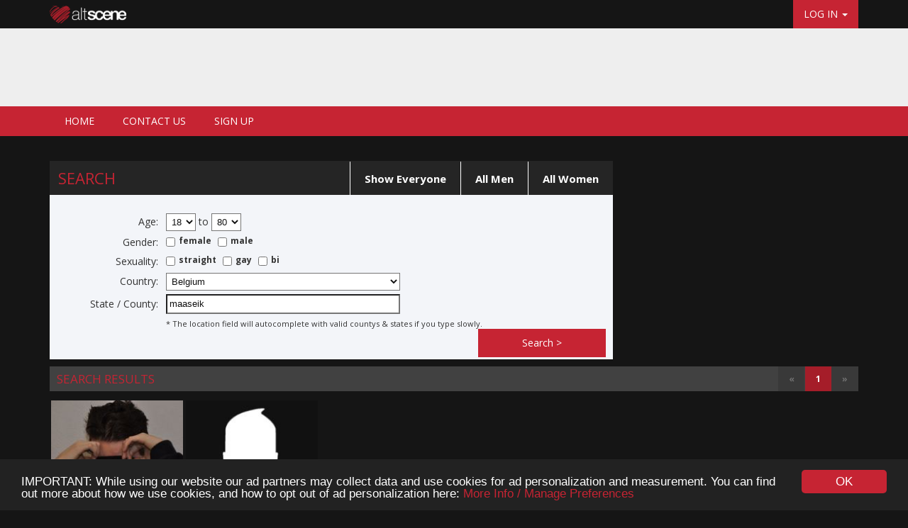

--- FILE ---
content_type: text/html; charset=UTF-8
request_url: https://www.altscene.com/site/search?county=maaseik&country=Belgium
body_size: 8944
content:
<!DOCTYPE html>
<html lang="en">
  <head>
  	
  			<!-- Global site tag (gtag.js) - Google Analytics -->
		<script async src="https://www.googletagmanager.com/gtag/js?id=UA-1296248-5"></script>
		<script>
		  window.dataLayer = window.dataLayer || [];
		  function gtag(){dataLayer.push(arguments);}
		  gtag('js', new Date());
		
		  gtag('config', 'UA-1296248-5');
		</script>
	  	
    <meta charset="utf-8">
    <meta http-equiv="X-UA-Compatible" content="IE=edge">
   
   	   		<meta name="viewport" content="width=device-width, initial-scale=1">
   	    
    <!-- The above 3 meta tags *must* come first in the head; any other head content must come *after* these tags -->
    		<title>AltScene in maaseik, Belgium | Free Alternative Dating</title> 
		
	 
		<meta name="description" content="Alternative dating and profile site for goths, punks, emos and everyone into the alternative music scene." />
		
			<meta name="keywords" content="alternative dating, punk dating, emo dating, goth dating, emo dating site, indie dating site, punk dating site, emo singles, free alternative dating, alternative dating site" />
	
	
    <!-- Bootstrap -->
    <link href="/css/bootstrap.min.css?v=2" rel='stylesheet' type='text/css' />
    
    <link href='https://fonts.googleapis.com/css?family=Open+Sans:400italic,700italic,300,400,700,800' rel='stylesheet' type='text/css' />
    
    <link href="https://fonts.googleapis.com/css?family=Raleway:300,400,700" rel="stylesheet" type='text/css' />
    
    <link href="/css/font-awesome.min.css" rel='stylesheet' type='text/css' />
    
    <link href="/css/style-v3.css?v=65" rel="stylesheet" type="text/css" />
    <link href="/css/custom.css?v=22" rel="stylesheet" type="text/css" />

    <!-- HTML5 shim and Respond.js for IE8 support of HTML5 elements and media queries -->
    <!-- WARNING: Respond.js doesn't work if you view the page via file:// -->
    <!--[if lt IE 9]>
      <script src="https://oss.maxcdn.com/html5shiv/3.7.2/html5shiv.min.js"></script>
      <script src="https://oss.maxcdn.com/respond/1.4.2/respond.min.js"></script>
    <![endif]-->
    	
	<link rel="icon" type="image/png" href="/images/fav_icon.png?v=8" />
	
	<!-- jQuery (necessary for Bootstrap's JavaScript plugins) -->
    <script src="https://ajax.googleapis.com/ajax/libs/jquery/1.11.3/jquery.min.js"></script>
    <!-- Include all compiled plugins (below), or include individual files as needed -->
    <script src="/js/bootstrap.min.js"></script>
    
    <script src="/forum/forum.js?v=2" type="text/javascript"></script> 
    <script src="/chat/chat.js?v=9" type="text/javascript"></script> 
	<script src="/javascripts/main.js?v=9" type="text/javascript"></script>
	<script src="/javascripts/jscolor/jscolor.js" type="text/javascript"></script> 
	<!-- Go to www.addthis.com/dashboard to customize your tools -->
	<script type="text/javascript" src="//s7.addthis.com/js/300/addthis_widget.js#pubid=ra-561629dd300d94fa" async="async"></script>
	
    <!-- Begin Cookie Consent plugin by Silktide - http://silktide.com/cookieconsent -->
	<script type="text/javascript">
	    window.cookieconsent_options = {"message":"IMPORTANT: While using our website our ad partners may collect data and use cookies for ad personalization and measurement. You can find out more about how we use cookies, and how to opt out of ad personalization here: ","dismiss":"OK","learnMore":"More Info / Manage Preferences","link":"https://www.altscene.com/site/terms#privacy_and_ads","theme":"/css/cookie.css?v=5"};
	</script>
	
	<script type="text/javascript" src="//cdnjs.cloudflare.com/ajax/libs/cookieconsent2/1.0.9/cookieconsent.min.js"></script>
	<!-- End Cookie Consent plugin -->

		
	<script src="https://www.google.com/recaptcha/api.js" async defer></script>
		
  </head>
  <body >
  	<div id="top-header" class="dark-bg ">
	    <div id="top-header-container" class="container">
	  		<div class="row" style="height: 40px;">
	    		<div class="col-md-12">
	    			<a id="nav-brand-main" href="https://www.altscene.com" class="navbar-brand">
	    					    					<img src="/images/alt_scene_logo_final_small_light.png" alt="AltScene" />
	    					    			</a>
    				<ul class="nav navbar-nav navbar-right hidden-xs">
    										        <li class="dropdown">
					          <a id="login-button-header" href="#" class="dropdown-toggle" data-toggle="dropdown" role="button" aria-haspopup="true" aria-expanded="false">LOG IN <span class="caret"></span></a>
					          <ul id="login-box" class="dropdown-menu">
					            <form class="well2" action="/" method="post">
					            	
					            	<input type='hidden' name='CSRFName' value='CSRFGuard_1320562615' /><input type='hidden' name='CSRFToken' value='850a1abb1b4820977db5437e4e7dcd6262d266335093619752a4912f84fdaa3f5a031f93e1e99d500b7dbdb536f7dc2496e7a3eeb9a1deef074d75cd717a0d8d' />					            	
									<label>Email address</label>
									<input type="text" class="input-large" name="email" />
									<label>Password</label>
									<input type="password" class="input-large" name="password" />
									<div class="divider">
										<!-- -->
									</div>
									<button type="submit" class="btn " name="login_submit" id="login_submit">
										Log in
									</button>
									<!-- // FB login 
										<div class="btn button fb-login" style="background-color: #3b5998 !important; border-radius: 0; margin-bottom: 10px" onClick="logInWithFacebook()"><i class="fa fa-facebook"></i> Log in with Facebook</div>
									-->
									<div id="forgotten_password">
										<a href="/account/password">Forgotten your password?</a>
									</div>
								</form>
					          </ul>
					        </li>
					    				    </ul>
				    
	    			<div id="social-bookmarks" class="hidden-xs">
						<div style="float: right;margin: 0 0 0 5px;">
							<div class="addthis_sharing_toolbox" data-url="https://www.altscene.com" data-title="AltScene - The FREE Alternative Dating Site"></div>
						</div>
						
					</div>
	    			
	    		</div>
	    	</div>
	    </div>
   </div>
      
      		<div id="top-ad-outer">
	   		<div class="container">
	   			<div id="top-ad-container">
	   					   						<div class="responsive-ad-horizontal">
		<script async src="https://pagead2.googlesyndication.com/pagead/js/adsbygoogle.js?client=ca-pub-5972753466314672" crossorigin="anonymous"></script>
		<!-- altscene_responsive_top -->
		<ins class="adsbygoogle responsive-top-ins"
		     style="display:block"
		     data-ad-client="ca-pub-5972753466314672"
		     data-ad-slot="3850848875"
		     data-ad-format="horizontal"
		     data-full-width-responsive="true"></ins>
				<script>
			(adsbygoogle = window.adsbygoogle || []).push({});
			</script>  	
	</div>
	   					   			</div>
	   		</div>
	   	</div>
      <div id="main-menu" class="color-bg" style="">
	    <div class="container">
	  		<div id="main-menu-container" class="row">
	    		<div class="col-md-12">
	    			<nav class="navbar">
					  <div class="container-fluid">
					  						  		<ul id="mobile-login-menu" class="nav navbar-nav navbar-right visible-xs">
					  			<li>
							  		<a class="menu" href="/account/signup" style="border-right: 1px solid #fff;">
										SIGN&nbsp;UP
									</a>
								</li>
								<li class="dropdown">
						          <a href="#" class="dropdown-toggle" data-toggle="dropdown" role="button" aria-haspopup="true" aria-expanded="false">LOG IN <span class="caret"></span></a>
						          <ul id="login-box" class="dropdown-menu">
						            <form class="well2" action="/" method="post">
						            	
						            	<input type='hidden' name='CSRFName' value='CSRFGuard_268748351' /><input type='hidden' name='CSRFToken' value='017dd9e2d9050495cd441fe846af77b3be7fa49be6d77f3c8d7698074670eea226a6b390eac24086819df50092712160e6c073971e45829f780f96fe31a96bbc' />						            	
										<label>Email address</label>
										<input type="text" class="input-large" name="email" />
										<label>Password</label>
										<input type="password" class="input-large" name="password" />
										<div class="divider">
											<!-- -->
										</div>
										<button type="submit" class="btn " name="login_submit2" id="login_submit2">
											Log in
										</button>
										<!-- // FB login
											<div class="btn button fb-login" style="background-color: #3b5998 !important; border-radius: 0; margin-bottom: 10px" onClick="logInWithFacebook()"><i class="fa fa-facebook"></i> Log in with Facebook</div>
										-->
										<div id="forgotten_password">
											<a href="/account/password">Forgotten your password?</a>
										</div>
									</form>
						          </ul>
						        </li>
						      </ul>
					  						
					    <!-- Collect the nav links, forms, and other content for toggling -->
					    <div class="collapse navbar-collapse" id="main-menu-nav">
					      <ul class="nav navbar-nav">
					      									<li>
									<a class="menu" href="/">
										HOME
									</a>	
								</li>				
								<li>
									<a class="menu" href="/site/contact">
										CONTACT US
									</a>
								</li>	
													
								<li>
									<a class="menu" href="/account/signup">
										SIGN&nbsp;UP
									</a>
								</li>	
												     </ul>    			       
					     					      
					    </div><!-- /.navbar-collapse -->
					  </div><!-- /.container-fluid -->
					</nav>
	    		</div>
	    	</div>
	    </div>
   </div>
      
   <!--
   <div id="login-error-bar" class="errors">
		<center>
	       IMPORTANT: We will be taking the site offline for a server update in the next 10 minutes.<br />We advise against starting any new messages / profile updates etc. in this period in case the site goes offline before you have saved them.
	    </center>
	</div>
	-->

   	   		<div id="top-ad-outer-mobile">
	   		<div class="container">
	   			<div id="top-ad-container-mobile">
	   					<div class="responsive-ad-horizontal">
		<script async src="https://pagead2.googlesyndication.com/pagead/js/adsbygoogle.js?client=ca-pub-5972753466314672" crossorigin="anonymous"></script>
		<!-- altscene_responsive_top -->
		<ins class="adsbygoogle responsive-top-ins"
		     style="display:block"
		     data-ad-client="ca-pub-5972753466314672"
		     data-ad-slot="3850848875"
		     data-ad-format="horizontal"
		     data-full-width-responsive="true"></ins>
				<script>
			(adsbygoogle = window.adsbygoogle || []).push({});
			</script>  	
	</div>
	   			</div>
	   		</div>
	   	</div>
   	
	<style type="text/css">
				
		#county_td {
			position: relative;
		}
		
		#country, #county {
			width: 330px;
		}
	
		#county_results {
			position:absolute;
			top:25px;
			left:0px;
			z-index:50;
			background-color: #fff;
			border: 1px solid #ccc;
			width: 350px;
		}
		
		#county_td ul {
			padding: 0;
			margin: 0;
			list-style: none;
		}
		
		#county_td ul li {
			padding: 4px 3px;
			color: #111;
			border-bottom: 1px dotted #ccc;
		}
		
		#county_td ul li:hover {
			cursor: pointer;
			background-color: #ddd;
		}
						
		#search { width: 100%; }
		
		#search td, #search th {
			font-size: 14px;
			vertical-align: middle;
			padding: 1px 3px 4px 8px;
			font-weight: normal;
		}
		
		#search th {
			text-align: right;
		}
		
		#search td label {
			padding: 0px 5px;
			vertical-align: top;
			border-spacing: 0;
			font-size: 12px;
		}
		
		#search td select, #search td input {
			font-size: 13px;
			padding: 3px;
		}
				
		#search_options_div { margin-right: 346px; }
		#search_options_div .block-link-right { margin-top: -11px; padding: 14px 20px; }
		#search-options-inner { padding: 10px;height: 232px; }
		.page-link-bar h3 { width: 155px; float: left;margin: 9px 10px;font-size: 17px; }
		#search_button { float: right; width: 180px; margin-top: -7px; }
		#search-square-ad { position: absolute;top:20px; right:0; }
		
		@media (max-width : 1199px) {
			#search-square-ad .responsive-ad-square { width: 336px; }
		}
		
		@media (max-width : 991px) {
			#search_options_div { margin-right: 0; }
			#search-square-ad .responsive-ad-square { width: 0; height: 0; }
			#search-square-ad .adsbygoogle { display: none!important; }
			#search-options-inner { height: 278px; }
			#search_button { margin: 5px 0; }
			#country, #county { width: 100%;	}
			#county_results { width: 100%; }
		}
		
		@media (max-width : 767px) {
			.page-link-bar h3 { width: 80px; }
			#search-options-inner { height: 290px; }
		}
	</style>

	<div class="container">
		
		<div class="row" style="position: relative;">
		
			<div id="search-square-ad">
					<div class="responsive-ad-square">
		<script async src="https://pagead2.googlesyndication.com/pagead/js/adsbygoogle.js?client=ca-pub-5972753466314672" crossorigin="anonymous"></script>
		<!-- altscene_responsive_square -->
		<ins class="adsbygoogle"
		     style="display:block"
		     data-ad-client="ca-pub-5972753466314672"
		     data-ad-slot="9897382479"
		     data-ad-format="rectangle"></ins>
			<script>
			(adsbygoogle = window.adsbygoogle || []).push({});
			</script>  	
	</div>
			</div>
						
			<div id="search_options_div">
				<h1 class="dark-heading">
											<a class="block-link-right" style="margin-right: -12px;" href="/site/search?show=women">All Women</a>  
						<a class="block-link-right" href="/site/search?show=men">All Men</a>
						<a class="block-link-right hidden-xs" href="/site/search?show=all">Show Everyone</a> 
										
					SEARCH
				</h1>
				<div id="search-options-inner" class="lightest-bg">				
					<form method="get" action="/site/search">
						<table id="search" style="margin-top: 15px;">
							<tr>
								<th>Age:</th>
								<td colspan="2">
									<select name="age_from">
																					<option value="18" >18</option>
																					<option value="19" >19</option>
																					<option value="20" >20</option>
																					<option value="21" >21</option>
																					<option value="22" >22</option>
																					<option value="23" >23</option>
																					<option value="24" >24</option>
																					<option value="25" >25</option>
																					<option value="26" >26</option>
																					<option value="27" >27</option>
																					<option value="28" >28</option>
																					<option value="29" >29</option>
																					<option value="30" >30</option>
																					<option value="31" >31</option>
																					<option value="32" >32</option>
																					<option value="33" >33</option>
																					<option value="34" >34</option>
																					<option value="35" >35</option>
																					<option value="36" >36</option>
																					<option value="37" >37</option>
																					<option value="38" >38</option>
																					<option value="39" >39</option>
																					<option value="40" >40</option>
																					<option value="41" >41</option>
																					<option value="42" >42</option>
																					<option value="43" >43</option>
																					<option value="44" >44</option>
																					<option value="45" >45</option>
																					<option value="46" >46</option>
																					<option value="47" >47</option>
																					<option value="48" >48</option>
																					<option value="49" >49</option>
																					<option value="50" >50</option>
																					<option value="51" >51</option>
																					<option value="52" >52</option>
																					<option value="53" >53</option>
																					<option value="54" >54</option>
																					<option value="55" >55</option>
																					<option value="56" >56</option>
																					<option value="57" >57</option>
																					<option value="58" >58</option>
																					<option value="59" >59</option>
																					<option value="60" >60</option>
																					<option value="61" >61</option>
																					<option value="62" >62</option>
																					<option value="63" >63</option>
																					<option value="64" >64</option>
																					<option value="65" >65</option>
																					<option value="66" >66</option>
																					<option value="67" >67</option>
																					<option value="68" >68</option>
																					<option value="69" >69</option>
																					<option value="70" >70</option>
																					<option value="71" >71</option>
																					<option value="72" >72</option>
																					<option value="73" >73</option>
																					<option value="74" >74</option>
																					<option value="75" >75</option>
																					<option value="76" >76</option>
																					<option value="77" >77</option>
																					<option value="78" >78</option>
																					<option value="79" >79</option>
																					<option value="80" >80</option>
																			</select>
									to
									<select name="age_to">
																					<option value="18" >18</option>
																					<option value="19" >19</option>
																					<option value="20" >20</option>
																					<option value="21" >21</option>
																					<option value="22" >22</option>
																					<option value="23" >23</option>
																					<option value="24" >24</option>
																					<option value="25" >25</option>
																					<option value="26" >26</option>
																					<option value="27" >27</option>
																					<option value="28" >28</option>
																					<option value="29" >29</option>
																					<option value="30" >30</option>
																					<option value="31" >31</option>
																					<option value="32" >32</option>
																					<option value="33" >33</option>
																					<option value="34" >34</option>
																					<option value="35" >35</option>
																					<option value="36" >36</option>
																					<option value="37" >37</option>
																					<option value="38" >38</option>
																					<option value="39" >39</option>
																					<option value="40" >40</option>
																					<option value="41" >41</option>
																					<option value="42" >42</option>
																					<option value="43" >43</option>
																					<option value="44" >44</option>
																					<option value="45" >45</option>
																					<option value="46" >46</option>
																					<option value="47" >47</option>
																					<option value="48" >48</option>
																					<option value="49" >49</option>
																					<option value="50" >50</option>
																					<option value="51" >51</option>
																					<option value="52" >52</option>
																					<option value="53" >53</option>
																					<option value="54" >54</option>
																					<option value="55" >55</option>
																					<option value="56" >56</option>
																					<option value="57" >57</option>
																					<option value="58" >58</option>
																					<option value="59" >59</option>
																					<option value="60" >60</option>
																					<option value="61" >61</option>
																					<option value="62" >62</option>
																					<option value="63" >63</option>
																					<option value="64" >64</option>
																					<option value="65" >65</option>
																					<option value="66" >66</option>
																					<option value="67" >67</option>
																					<option value="68" >68</option>
																					<option value="69" >69</option>
																					<option value="70" >70</option>
																					<option value="71" >71</option>
																					<option value="72" >72</option>
																					<option value="73" >73</option>
																					<option value="74" >74</option>
																					<option value="75" >75</option>
																					<option value="76" >76</option>
																					<option value="77" >77</option>
																					<option value="78" >78</option>
																					<option value="79" >79</option>
																					<option value="80" selected="selected">80</option>
																			</select>
								</td>
							</tr>
															<tr>
									<th>Gender:</th>
									<td>
										<input type="checkbox" name="female" id="female"  /><label for="female">female</label>
										<input type="checkbox" name="male" id="male"  /><label for="male">male</label>
									</td>
									<td>
										&nbsp;
									</td>
								</tr>
								<tr>
									<th>Sexuality:</th>
									<td colspan="2">
										<input type="checkbox" name="straight" id="straight"  /><label for="straight">straight</label>
										<input type="checkbox" name="gay" id="gay"  /><label for="gay">gay</label>
										<input type="checkbox" name="bi" id="bi"  /><label for="bi">bi</label>
									</td>
								</tr>
														<tr>	
								<th>Country:</th>
								<td>
												<select id="country" name="country" >
									<option value="Anywhere">All Countries</option> 
							
				<option value="United States">United States</option> 
				<option value="United Kingdom">United Kingdom</option>
				<option value="">-------------</option> 
				<option value="Afghanistan">Afghanistan</option> 
				<option value="Albania">Albania</option> 
				<option value="Algeria">Algeria</option> 
				<option value="American Samoa">American Samoa</option> 
				<option value="Andorra">Andorra</option> 
				<option value="Angola">Angola</option> 
				<option value="Anguilla">Anguilla</option> 
				<option value="Antarctica">Antarctica</option> 
				<option value="Antigua And Barbuda">Antigua And Barbuda</option> 
				<option value="Argentina">Argentina</option> 
				<option value="Armenia">Armenia</option> 
				<option value="Aruba">Aruba</option> 
				<option value="Australia">Australia</option> 
				<option value="Austria">Austria</option> 
				<option value="Azerbaijan">Azerbaijan</option> 
				<option value="Bahamas">Bahamas</option> 
				<option value="Bahrain">Bahrain</option> 
				<option value="Bangladesh">Bangladesh</option> 
				<option value="Barbados">Barbados</option> 
				<option value="Belarus">Belarus</option> 
				<option value="Belgium">Belgium</option> 
				<option value="Belize">Belize</option> 
				<option value="Benin">Benin</option> 
				<option value="Bermuda">Bermuda</option> 
				<option value="Bhutan">Bhutan</option> 
				<option value="Bolivia">Bolivia</option> 
				<option value="Bosnia and Herzegowina">Bosnia and Herzegowina</option> 
				<option value="Botswana">Botswana</option> 
				<option value="Bouvet Island">Bouvet Island</option> 
				<option value="Brazil">Brazil</option> 
				<option value="British Indian Ocean Territory">British Indian Ocean Territory</option> 
				<option value="Brunei Darussalam">Brunei Darussalam</option> 
				<option value="Bulgaria">Bulgaria</option> 
				<option value="Burkina Faso">Burkina Faso</option> 
				<option value="Burma">Burma</option> 
				<option value="Burundi">Burundi</option> 
				<option value="Cambodia">Cambodia</option> 
				<option value="Cameroon">Cameroon</option> 
				<option value="Canada">Canada</option> 
				<option value="Cape Verde">Cape Verde</option> 
				<option value="Cayman Islands">Cayman Islands</option> 
				<option value="Central African Republic">Central African Republic</option> 
				<option value="Chad">Chad</option> 
				<option value="Chile">Chile</option> 
				<option value="China">China</option> 
				<option value="Christmas Island">Christmas Island</option> 
				<option value="Cocos (Keeling) Islands">Cocos (Keeling) Islands</option> 
				<option value="Colombia">Colombia</option> 
				<option value="Comoros">Comoros</option> 
				<option value="Congo">Congo</option> 
				<option value="Congo, the Democratic Republic of the">Congo, the Democratic Republic of the</option> 
				<option value="Cook Islands">Cook Islands</option> 
				<option value="Costa Rica">Costa Rica</option> 
				<option value="Cote d'Ivoire">Cote d'Ivoire</option> 
				<option value="Croatia">Croatia</option> 
				<option value="Cuba">Cuba</option> 
				<option value="Cyprus">Cyprus</option> 
				<option value="Czech Republic">Czech Republic</option> 
				<option value="Denmark">Denmark</option> 
				<option value="Djibouti">Djibouti</option> 
				<option value="Dominica">Dominica</option> 
				<option value="Dominican Republic">Dominican Republic</option> 
				<option value="East Timor">East Timor</option> 
				<option value="Ecuador">Ecuador</option> 
				<option value="Egypt">Egypt</option> 
				<option value="El Salvador">El Salvador</option> 
				<option value="Equatorial Guinea">Equatorial Guinea</option> 
				<option value="Eritrea">Eritrea</option> 
				<option value="Espana">Espana</option> 
				<option value="Estonia">Estonia</option> 
				<option value="Ethiopia">Ethiopia</option> 
				<option value="Falkland Islands">Falkland Islands</option> 
				<option value="Faroe Islands">Faroe Islands</option> 
				<option value="Fiji">Fiji</option> 
				<option value="Finland">Finland</option> 
				<option value="France">France</option> 
				<option value="French Guiana">French Guiana</option> 
				<option value="French Polynesia">French Polynesia</option> 
				<option value="French Southern Territories">French Southern Territories</option> 
				<option value="Gabon">Gabon</option> 
				<option value="Gambia">Gambia</option> 
				<option value="Georgia">Georgia</option> 
				<option value="Germany">Germany</option> 
				<option value="Ghana">Ghana</option> 
				<option value="Gibraltar">Gibraltar</option> 
				<option value="Greece">Greece</option> 
				<option value="Greenland">Greenland</option> 
				<option value="Grenada">Grenada</option> 
				<option value="Guadeloupe">Guadeloupe</option> 
				<option value="Guam">Guam</option> 
				<option value="Guatemala">Guatemala</option> 
				<option value="Guinea">Guinea</option> 
				<option value="Guinea-Bissau">Guinea-Bissau</option> 
				<option value="Guyana">Guyana</option> 
				<option value="Haiti">Haiti</option> 
				<option value="Heard and Mc Donald Islands">Heard and Mc Donald Islands</option> 
				<option value="Honduras">Honduras</option> 
				<option value="Hong Kong">Hong Kong</option> 
				<option value="Hungary">Hungary</option> 
				<option value="Iceland">Iceland</option> 
				<option value="India">India</option> 
				<option value="Indonesia">Indonesia</option> 
				<option value="Ireland">Ireland</option> 
				<option value="Israel">Israel</option> 
				<option value="Italy">Italy</option> 
				<option value="Iran">Iran</option> 
				<option value="Iraq">Iraq</option> 
				<option value="Jamaica">Jamaica</option> 
				<option value="Japan">Japan</option> 
				<option value="Jordan">Jordan</option> 
				<option value="Kazakhstan">Kazakhstan</option> 
				<option value="Kenya">Kenya</option> 
				<option value="Kiribati">Kiribati</option> 
				<option value="Korea, Republic of">Korea, Republic of</option> 
				<option value="Korea (South)">Korea (South)</option> 
				<option value="Kuwait">Kuwait</option> 
				<option value="Kyrgyzstan">Kyrgyzstan</option> 
				<option value="Lao People's Democratic Republic">Lao People's Democratic Republic</option> 
				<option value="Latvia">Latvia</option> 
				<option value="Lebanon">Lebanon</option> 
				<option value="Lesotho">Lesotho</option> 
				<option value="Liberia">Liberia</option> 
				<option value="Liechtenstein">Liechtenstein</option> 
				<option value="Lithuania">Lithuania</option> 
				<option value="Luxembourg">Luxembourg</option> 
				<option value="Macau">Macau</option> 
				<option value="Macedonia">Macedonia</option> 
				<option value="Madagascar">Madagascar</option> 
				<option value="Malawi">Malawi</option> 
				<option value="Malaysia">Malaysia</option> 
				<option value="Maldives">Maldives</option> 
				<option value="Mali">Mali</option> 
				<option value="Malta">Malta</option> 
				<option value="Marshall Islands">Marshall Islands</option> 
				<option value="Martinique">Martinique</option> 
				<option value="Mauritania">Mauritania</option> 
				<option value="Mauritius">Mauritius</option> 
				<option value="Mayotte">Mayotte</option> 
				<option value="Mexico">Mexico</option> 
				<option value="Micronesia, Federated States of">Micronesia, Federated States of</option> 
				<option value="Moldova, Republic of">Moldova, Republic of</option> 
				<option value="Monaco">Monaco</option> 
				<option value="Mongolia">Mongolia</option> 
				<option value="Montserrat">Montserrat</option> 
				<option value="Morocco">Morocco</option> 
				<option value="Mozambique">Mozambique</option> 
				<option value="Myanmar">Myanmar</option> 
				<option value="Namibia">Namibia</option> 
				<option value="Nauru">Nauru</option> 
				<option value="Nepal">Nepal</option> 
				<option value="Netherlands">Netherlands</option> 
				<option value="Netherlands Antilles">Netherlands Antilles</option> 
				<option value="New Caledonia">New Caledonia</option> 
				<option value="New Zealand">New Zealand</option> 
				<option value="Nicaragua">Nicaragua</option> 
				<option value="Niger">Niger</option> 
				<option value="Nigeria">Nigeria</option> 
				<option value="Niue">Niue</option> 
				<option value="Norfolk Island">Norfolk Island</option> 
				<option value="Northern Ireland">Northern Ireland</option> 
				<option value="Northern Mariana Islands">Northern Mariana Islands</option> 
				<option value="Norway">Norway</option> 
				<option value="Oman">Oman</option> 
				<option value="Pakistan">Pakistan</option> 
				<option value="Palau">Palau</option> 
				<option value="Palestine">Palestine</option> 
				<option value="Panama">Panama</option> 
				<option value="Papua New Guinea">Papua New Guinea</option> 
				<option value="Paraguay">Paraguay</option> 
				<option value="Peru">Peru</option> 
				<option value="Philippines">Philippines</option> 
				<option value="Pitcairn">Pitcairn</option> 
				<option value="Poland">Poland</option> 
				<option value="Portugal">Portugal</option> 
				<option value="Puerto Rico">Puerto Rico</option> 
				<option value="Qatar">Qatar</option> 
				<option value="Reunion">Reunion</option> 
				<option value="Romania">Romania</option> 
				<option value="Russia">Russia</option> 
				<option value="Rwanda">Rwanda</option> 
				<option value="Saint Kitts and Nevis">Saint Kitts and Nevis</option> 
				<option value="Saint Lucia">Saint Lucia</option> 
				<option value="Saint Vincent and the Grenadines">Saint Vincent and the Grenadines</option> 
				<option value="Samoa (Independent)">Samoa (Independent)</option> 
				<option value="San Marino">San Marino</option> 
				<option value="Sao Tome and Principe">Sao Tome and Principe</option> 
				<option value="Saudi Arabia">Saudi Arabia</option> 
				<option value="Scotland">Scotland</option> 
				<option value="Senegal">Senegal</option> 
				<option value="Serbia and Montenegro">Serbia and Montenegro</option> 
				<option value="Seychelles">Seychelles</option> 
				<option value="Sierra Leone">Sierra Leone</option> 
				<option value="Singapore">Singapore</option> 
				<option value="Slovakia">Slovakia</option> 
				<option value="Slovenia">Slovenia</option> 
				<option value="Solomon Islands">Solomon Islands</option> 
				<option value="Somalia">Somalia</option> 
				<option value="South Africa">South Africa</option> 
				<option value="South Georgia and the South Sandwich Islands">South Georgia and the South Sandwich Islands</option> 
				<option value="South Korea">South Korea</option> 
				<option value="Spain">Spain</option> 
				<option value="Sri Lanka">Sri Lanka</option> 
				<option value="St. Helena">St. Helena</option> 
				<option value="St. Pierre and Miquelon">St. Pierre and Miquelon</option> 
				<option value="Suriname">Suriname</option> 
				<option value="Svalbard and Jan Mayen Islands">Svalbard and Jan Mayen Islands</option> 
				<option value="Swaziland">Swaziland</option> 
				<option value="Sweden">Sweden</option> 
				<option value="Switzerland">Switzerland</option> 
				<option value="Syria">Syria</option> 
				<option value="Taiwan">Taiwan</option> 
				<option value="Tajikistan">Tajikistan</option> 
				<option value="Tanzania">Tanzania</option> 
				<option value="Thailand">Thailand</option> 
				<option value="Togo">Togo</option> 
				<option value="Tokelau">Tokelau</option> 
				<option value="Tonga">Tonga</option> 
				<option value="Trinidad">Trinidad</option> 
				<option value="Trinidad and Tobago">Trinidad and Tobago</option> 
				<option value="Tunisia">Tunisia</option> 
				<option value="Turkey">Turkey</option> 
				<option value="Turkmenistan">Turkmenistan</option> 
				<option value="Turks and Caicos Islands">Turks and Caicos Islands</option> 
				<option value="Tuvalu">Tuvalu</option> 
				<option value="Uganda">Uganda</option> 
				<option value="Ukraine">Ukraine</option> 
				<option value="United Arab Emirates">United Arab Emirates</option>
				<option value="United Kingdom">United Kingdom</option> 
				<option value="United States">United States</option> 
				<option value="Uruguay">Uruguay</option> 
				<option value="Uzbekistan">Uzbekistan</option> 
				<option value="Vanuatu">Vanuatu</option> 
				<option value="Vatican City State (Holy See)">Vatican City State (Holy See)</option> 
				<option value="Venezuela">Venezuela</option> 
				<option value="Viet Nam">Viet Nam</option> 
				<option value="Virgin Islands (British)">Virgin Islands (British)</option> 
				<option value="Virgin Islands (U.S.)">Virgin Islands (U.S.)</option> 
				<option value="Wales">Wales</option> 
				<option value="Wallis and Futuna Islands">Wallis and Futuna Islands</option> 
				<option value="Western Sahara">Western Sahara</option> 
				<option value="Yemen">Yemen</option> 
				<option value="Zambia">Zambia</option> 
				<option value="Zimbabwe">Zimbabwe</option>
			</select>
										</td>
								<td rowspan="2">
									&nbsp;
								</td>
							</tr>		
							<tr>	
								<th>State / County:</th>
								<td>
									<div id="county_td">
										<span id="county_select_container">
											<input type="text" id="county" name="county" value="maaseik" onkeyup="showCountySearch();" autocomplete="off" onblur="setTimeout('hideCountySelect()', 300);" />
										</span>
										<div id="county_results" style="display:none;"></div>
									</div>
								</td>
							</tr>	
							<tr>
								<td style="padding-top: 0px;">&nbsp;</td>
								<td style="padding-top: 0px;" colspan="2">
									<div style="font-size: 11px;padding: 2px 0;">* The location field will autocomplete with valid countys &amp; states if you type slowly.</div>
								</td>
							</tr>
						</table>	
						
						<button type="submit" name="search" id="search_button">Search &#62;</button>
					</form>
				</div>
			</div>
		</div>
							
			
			
			<div class="mid-bg page-link-bar" style="margin-top: 10px;">
				<h3 class="color-fg"><span class="hidden-xs">SEARCH </span>RESULTS</h3>
				<div class="page-links-right">
					<nav><ul class="pagination"><li class="disabled"><a href="#">&laquo;</a></li><li class='active'><a><span class='hidden-sm hidden-xs'>1</span><span class='visible-sm visible-xs'>Page 1 of 1</span></a></li><li class='disabled'><a href=''>&raquo;</a></li></ul></nav></b>
				</div>
			</div>		
						
			<div class="row">
				<!-- RECENTLY ONLINE -->
				<div class="col-md-12">
					
					<div id="online-container" class="center-mobile">
						<div class="row">
									
													<div class="col-md-2 col-sm-3 col-xs-6">
								<div class="online male" onclick="viewProfile(345025)">									
									<div class="image">
										<a href="/profile/view/345025">
																							<img src="/images/190x190//media/3215174/img_3215174.jpg" alt="" />
																
										</a>
									</div>
									
									<div class="info">
										<p class="nickname">
											<b>Darkdevel</b>
										</p>
										
										<p class="datetime">
											Age: 23 /	straight										</p>
										
										<p class="location">
											maaseik <br /> Belgium										</p>
										
									</div>
								</div>
							</div>			
													
													<div class="col-md-2 col-sm-3 col-xs-6">
								<div class="online female" onclick="viewProfile(121633)">									
									<div class="image">
										<a href="/profile/view/121633">
																							<img src="/images/190x190/images/default_photo_large.png" alt="" />
																
										</a>
									</div>
									
									<div class="info">
										<p class="nickname">
											<b>joigirl</b>
										</p>
										
										<p class="datetime">
											Age: 36 /	straight										</p>
										
										<p class="location">
											Maaseik/Limburg <br /> Belgium										</p>
										
									</div>
								</div>
							</div>			
													
												</div>
					</div>
				</div>
			</div>
			
						
			<div class="mid-bg page-link-bar" style="margin-bottom: 20px;">
				<div class="page-links-right">
					<nav><ul class="pagination"><li class="disabled"><a href="#">&laquo;</a></li><li class='active'><a><span class='hidden-sm hidden-xs'>1</span><span class='visible-sm visible-xs'>Page 1 of 1</span></a></li><li class='disabled'><a href=''>&raquo;</a></li></ul></nav></b>
				</div>
			</div>
					 
				
		
	</div>
	
	<script type="text/javascript">
	
		jQuery(document).ready(function($) {   
			isSearchPage = true;
			document.getElementById('country').value = 'Belgium';
			initCountySelect();
		});
		
		function viewProfile(id) {
			window.location = "/profile/view/"+id;
		}
	</script>
	
	
				
	<div id="footer-div" class="lightest-bg">
		<div class="container">
			<div class="row">
				<div class="col-sm-3">
					<h3><a href="/">Alternative Dating</a></h3>
						
					<a href="/">Home</a>
					<a href="/site/contact">Contact Us</a>
								
				</div>
				<div class="col-sm-3">
					<h3><a href="/Emo_Dating_Site">Emo Dating</a></h3>
										
					<a href="/site/search?show=all">Search Profiles</a>
					<a href="/site/by_location">By Location</a>
					<a href="/site/recently_online">Recently Online</a>
										
				</div>
				<div class="col-sm-3">
					<h3><a href="/Punk_Dating_Site">Punk Dating</a></h3>
					
					<a href="/account/password">Forgotten Password?</a>
					<a href="/site/terms">Terms &amp; Conditions</a>
				</div>
				<div class="col-sm-3">
					<h3><a href="/Goth_Dating_Site">Goth Dating</a></h3>
					
											<a href="/account/signup">Signup</a>
										
											<a class="visible-xs" href="#" onclick="$('#mobile_form').submit();return false;">Switch to desktop site</a>
							
				</div>
			</div>
		</div>
	</div>
		
	<div id="copyright-div" class="dark-bg">
		<div class="container">	
			<div class="row">
				&copy; 2007 - 2026 AltScene - <a href="/">The Free Alternative Dating Site</a>.
				<a href="http://www.codadigital.com">Web Design &amp; Development, Coda Digital Nottingham</a>
			</div>
		</div>				
	</div>	
	
	<form id="mobile_form" action="" method="post" style="display: none;"><input type="hidden" name="force_desktop" value="y" /></form>
			    
    <script type="text/javascript">
		$('[placeholder]').focus(function() {
		  var input = $(this);
		  if (input.val() == input.attr('placeholder')) {
		    input.val('');
		    input.removeClass('placeholder');
		  }
		}).blur(function() {
		  var input = $(this);
		  if (input.val() == '' || input.val() == input.attr('placeholder')) {
		    input.addClass('placeholder');
		    input.val(input.attr('placeholder'));
		  }
		}).blur().parents('form').submit(function() {
		  $(this).find('[placeholder]').each(function() {
		    var input = $(this);
		    if (input.val() == input.attr('placeholder')) {
		      input.val('');
		    }
		  })
		});
	</script>	
  </body>
</html>

--- FILE ---
content_type: text/html; charset=UTF-8
request_url: https://www.altscene.com/get_county_select.php?c=Belgium&v=maaseik&name=county&id=county&search=y&rand=1768911351472
body_size: 34
content:
	<input id="county" name="county" size="44" type="text" value="maaseik" onkeyup="showCountySearch();" autocomplete="off" onblur="setTimeout('hideCountySelect()', 300);" />


--- FILE ---
content_type: text/html; charset=utf-8
request_url: https://www.google.com/recaptcha/api2/aframe
body_size: -86
content:
<!DOCTYPE HTML><html><head><meta http-equiv="content-type" content="text/html; charset=UTF-8"></head><body><script nonce="sSqPcY748PT4kcb_eNMDMw">/** Anti-fraud and anti-abuse applications only. See google.com/recaptcha */ try{var clients={'sodar':'https://pagead2.googlesyndication.com/pagead/sodar?'};window.addEventListener("message",function(a){try{if(a.source===window.parent){var b=JSON.parse(a.data);var c=clients[b['id']];if(c){var d=document.createElement('img');d.src=c+b['params']+'&rc='+(localStorage.getItem("rc::a")?sessionStorage.getItem("rc::b"):"");window.document.body.appendChild(d);sessionStorage.setItem("rc::e",parseInt(sessionStorage.getItem("rc::e")||0)+1);localStorage.setItem("rc::h",'1768911353542');}}}catch(b){}});window.parent.postMessage("_grecaptcha_ready", "*");}catch(b){}</script></body></html>

--- FILE ---
content_type: text/css
request_url: https://www.altscene.com/css/custom.css?v=22
body_size: 956
content:
.dark-bg { background-color: #151515; }
.cc_container a,.cc_container a:visited, .post_title, #footer-div a, #footer-div a:hover, #mobile-heading-text, .message-subject, .block-link-right:hover, #h1-title, a, a:hover, .color-fg, .dark-heading, .modal-header, .modal-header .close, .navbar-brand, .navbar-brand:hover, #main-menu a  { color: #C62433; }
.cc_container .cc_btn, .cc_container .cc_btn:visited, .forum_page_button, .index-blue , #login-box, .color-bg, button, .button, .pagination a, .pagination a:hover, .navbar, .navbar-nav > li > a, .navbar-nav > li > a:hover   { background-color: #C62433!important; }
.pagination .active a, .pagination .active a:hover { background-color: #A51D29 !important; }
#login-box button { background-color: #3A3A3A!important; } 
.modal-header button.close { background-color: transparent!important; }
@media (max-width : 767px) { 
	#main-menu a:hover { background-color: #A51D29; } 
	#main-menu a { color: #fff;  }
}

/** ALTSCENE SPECIFIC **/
body { background-color: #151515; }
#home_ad_container { border-color: #151515; }
.lightest-bg { background-color: rgb(243, 245, 249); color: #333; }
.navbar-nav > li > a.inbox-new-message { color: #420404!important; }
.alt-white-text { color: #ddd; }
h1.photos_h1 { color: #ddd; }
.login_white {
    margin: 0;
    background: #fff;
    border: 1px solid #ccc;
    border-color: #ebeae5 #e0dfdc #dbdad7;
    -webkit-box-shadow: rgba(30,38,42,0.05) 0px 1px 3px;
    -moz-box-shadow: rgba(30,38,42,0.05) 0px 1px 3px;
    box-shadow: rgba(30,38,42,0.05) 0px 1px 3px;
    padding: 15px 0;
    color: #111;
}
h1#index-h1 { color: #fff;font-size: 45px;line-height: 53px;font-weight: bold;text-shadow: rgba(0,0,0,0.9) 0px 1px 6px;margin-top: 30%; }
.inner_content { margin: 0; padding: 15px 10px; }
#login_page_links { text-align: center; }
.login_white p { margin: 0; }
.login_white a { color: #111; }
.white { color: #fff!important; border-color: #fff!important; padding-bottom: 20px; }
.white a, .white a:hover, .white a:active, .white a:visited { color: #fff; }
.white h2 { margin: 20px 0 30px 0; }
.white p { line-height: 25px; }
#home_bottom_links { padding: 40px 0 10px 0; }
#signup-form-container a, #signup-form-container a:hover, #signup-form-container a:active, #signup-form-container a:visited { color: #fff; text-decoration: underline; }
#footer-div { background-color: #252525; margin-top: 20px; }
#footer-div a { font-size: 12px; }
#footer-div a, #footer-div a:hover, #footer-div a:active, #footer-div a:visited { color: #fff; }
#footer-div h3 a, #footer-div h3 a:hover { font-size: 17px; }
#copyright-div { color: #fff; background-color: #151515; text-align: center; padding: 10px 0; }
#login-box { border-color: #222; }
#top-header .open .dropdown-toggle { border-color: #222; }
#login-box button { background-color: #111!important; }
#profile-stats-list { background-color: #222; }
.border_img { border-color: #333; } 

/* Medium Devices, Desktops */
@media (max-width : 1199px) {
	h1#index-h1 { text-align: center; }
}
/* Small Devices, Tablets */
@media (max-width : 991px) {
	h1#index-h1 { margin-top: 44%; }
}
/* Extra Small Devices, Mobiles */
@media (max-width : 767px) {
	.center-mobile { text-align: center; }
	#mobile-heading-overlay { background-color: rgba(255,255,255, 0.15); }
	#mobile-heading-text { font-size: 46px;line-height: 60px;font-weight: bold;text-shadow: rgba(0,0,0,0.9) 0px 1px 6px;color: #fff; bottom: 31%;}
} 
